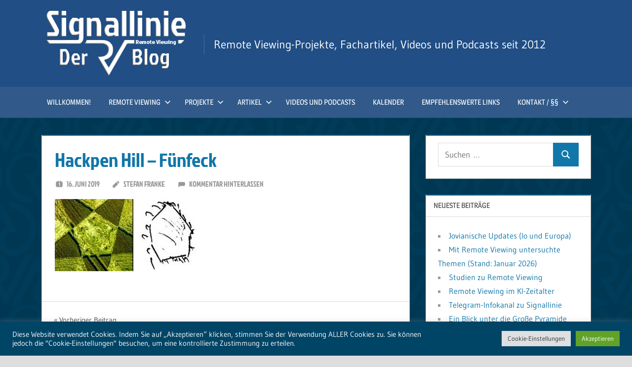

--- FILE ---
content_type: text/html; charset=UTF-8
request_url: https://signallinie.info/der-kornkreis-am-hackpen-hill/rv-hackpenhill-s6-fuenfeck/
body_size: 17690
content:
<!DOCTYPE html>
<html lang="de">

<head>
<meta charset="UTF-8">
<meta name="viewport" content="width=device-width, initial-scale=1">
<link rel="profile" href="http://gmpg.org/xfn/11">
<link rel="pingback" href="https://signallinie.info/xmlrpc.php">

<meta name='robots' content='index, follow, max-image-preview:large, max-snippet:-1, max-video-preview:-1' />

	<!-- This site is optimized with the Yoast SEO plugin v26.8 - https://yoast.com/product/yoast-seo-wordpress/ -->
	<title>Hackpen Hill - Fünfeck -</title>
	<link rel="canonical" href="https://signallinie.info/der-kornkreis-am-hackpen-hill/rv-hackpenhill-s6-fuenfeck/" />
	<meta property="og:locale" content="de_DE" />
	<meta property="og:type" content="article" />
	<meta property="og:title" content="Hackpen Hill - Fünfeck -" />
	<meta property="og:url" content="https://signallinie.info/der-kornkreis-am-hackpen-hill/rv-hackpenhill-s6-fuenfeck/" />
	<meta property="article:modified_time" content="2019-06-16T07:46:05+00:00" />
	<meta property="og:image" content="https://signallinie.info/der-kornkreis-am-hackpen-hill/rv-hackpenhill-s6-fuenfeck" />
	<meta property="og:image:width" content="585" />
	<meta property="og:image:height" content="285" />
	<meta property="og:image:type" content="image/jpeg" />
	<meta name="twitter:card" content="summary_large_image" />
	<script type="application/ld+json" class="yoast-schema-graph">{"@context":"https://schema.org","@graph":[{"@type":"WebPage","@id":"https://signallinie.info/der-kornkreis-am-hackpen-hill/rv-hackpenhill-s6-fuenfeck/","url":"https://signallinie.info/der-kornkreis-am-hackpen-hill/rv-hackpenhill-s6-fuenfeck/","name":"Hackpen Hill - Fünfeck -","isPartOf":{"@id":"https://signallinie.info/#website"},"primaryImageOfPage":{"@id":"https://signallinie.info/der-kornkreis-am-hackpen-hill/rv-hackpenhill-s6-fuenfeck/#primaryimage"},"image":{"@id":"https://signallinie.info/der-kornkreis-am-hackpen-hill/rv-hackpenhill-s6-fuenfeck/#primaryimage"},"thumbnailUrl":"https://signallinie.info/wp-content/uploads/2018/12/rv-hackpenhill-s6-fünfeck.jpg","datePublished":"2019-06-16T07:45:41+00:00","dateModified":"2019-06-16T07:46:05+00:00","breadcrumb":{"@id":"https://signallinie.info/der-kornkreis-am-hackpen-hill/rv-hackpenhill-s6-fuenfeck/#breadcrumb"},"inLanguage":"de","potentialAction":[{"@type":"ReadAction","target":["https://signallinie.info/der-kornkreis-am-hackpen-hill/rv-hackpenhill-s6-fuenfeck/"]}]},{"@type":"ImageObject","inLanguage":"de","@id":"https://signallinie.info/der-kornkreis-am-hackpen-hill/rv-hackpenhill-s6-fuenfeck/#primaryimage","url":"https://signallinie.info/wp-content/uploads/2018/12/rv-hackpenhill-s6-fünfeck.jpg","contentUrl":"https://signallinie.info/wp-content/uploads/2018/12/rv-hackpenhill-s6-fünfeck.jpg","width":585,"height":285,"caption":"Hackpen Hill - Fünfeck"},{"@type":"BreadcrumbList","@id":"https://signallinie.info/der-kornkreis-am-hackpen-hill/rv-hackpenhill-s6-fuenfeck/#breadcrumb","itemListElement":[{"@type":"ListItem","position":1,"name":"Startseite","item":"https://signallinie.info/"},{"@type":"ListItem","position":2,"name":"Der Kornkreis am Hackpen Hill","item":"https://signallinie.info/der-kornkreis-am-hackpen-hill/"},{"@type":"ListItem","position":3,"name":"Hackpen Hill &#8211; Fünfeck"}]},{"@type":"WebSite","@id":"https://signallinie.info/#website","url":"https://signallinie.info/","name":"Signallinie","description":"Remote Viewing-Projekte, Fachartikel, Videos und Podcasts seit 2012","publisher":{"@id":"https://signallinie.info/#/schema/person/c682c216d6cdc00fd351f4a3e7c44409"},"potentialAction":[{"@type":"SearchAction","target":{"@type":"EntryPoint","urlTemplate":"https://signallinie.info/?s={search_term_string}"},"query-input":{"@type":"PropertyValueSpecification","valueRequired":true,"valueName":"search_term_string"}}],"inLanguage":"de"},{"@type":["Person","Organization"],"@id":"https://signallinie.info/#/schema/person/c682c216d6cdc00fd351f4a3e7c44409","name":"Stefan Franke","image":{"@type":"ImageObject","inLanguage":"de","@id":"https://signallinie.info/#/schema/person/image/","url":"https://signallinie.info/wp-content/uploads/2023/02/cropped-Signallinie-Logo-1.png","contentUrl":"https://signallinie.info/wp-content/uploads/2023/02/cropped-Signallinie-Logo-1.png","width":284,"height":133,"caption":"Stefan Franke"},"logo":{"@id":"https://signallinie.info/#/schema/person/image/"},"description":"Forschergeist","sameAs":["https://www.signallinie.info/","https://www.youtube.com/@signallinie"]}]}</script>
	<!-- / Yoast SEO plugin. -->


<link rel="alternate" type="application/rss+xml" title=" &raquo; Feed" href="https://signallinie.info/feed/" />
<link rel="alternate" type="application/rss+xml" title=" &raquo; Kommentar-Feed" href="https://signallinie.info/comments/feed/" />
<link rel="alternate" type="application/rss+xml" title=" &raquo; Hackpen Hill &#8211; Fünfeck-Kommentar-Feed" href="https://signallinie.info/der-kornkreis-am-hackpen-hill/rv-hackpenhill-s6-fuenfeck/feed/" />
<link rel="alternate" title="oEmbed (JSON)" type="application/json+oembed" href="https://signallinie.info/wp-json/oembed/1.0/embed?url=https%3A%2F%2Fsignallinie.info%2Fder-kornkreis-am-hackpen-hill%2Frv-hackpenhill-s6-fuenfeck%2F" />
<link rel="alternate" title="oEmbed (XML)" type="text/xml+oembed" href="https://signallinie.info/wp-json/oembed/1.0/embed?url=https%3A%2F%2Fsignallinie.info%2Fder-kornkreis-am-hackpen-hill%2Frv-hackpenhill-s6-fuenfeck%2F&#038;format=xml" />
<style id='wp-img-auto-sizes-contain-inline-css' type='text/css'>
img:is([sizes=auto i],[sizes^="auto," i]){contain-intrinsic-size:3000px 1500px}
/*# sourceURL=wp-img-auto-sizes-contain-inline-css */
</style>
<link rel='stylesheet' id='treville-theme-fonts-css' href='https://signallinie.info/wp-content/fonts/b47844afd926b8d3e9df3b3c693be9e2.css?ver=20201110' type='text/css' media='all' />
<style id='wp-emoji-styles-inline-css' type='text/css'>

	img.wp-smiley, img.emoji {
		display: inline !important;
		border: none !important;
		box-shadow: none !important;
		height: 1em !important;
		width: 1em !important;
		margin: 0 0.07em !important;
		vertical-align: -0.1em !important;
		background: none !important;
		padding: 0 !important;
	}
/*# sourceURL=wp-emoji-styles-inline-css */
</style>
<link rel='stylesheet' id='dashicons-css' href='https://signallinie.info/wp-includes/css/dashicons.min.css?ver=6.9' type='text/css' media='all' />
<link rel='stylesheet' id='wpzoom-social-icons-academicons-css' href='https://signallinie.info/wp-content/plugins/social-icons-widget-by-wpzoom/assets/css/academicons.min.css?ver=1768754677' type='text/css' media='all' />
<link rel='stylesheet' id='wpzoom-social-icons-socicon-css' href='https://signallinie.info/wp-content/plugins/social-icons-widget-by-wpzoom/assets/css/wpzoom-socicon.css?ver=1768754677' type='text/css' media='all' />
<link rel='stylesheet' id='wpzoom-social-icons-font-awesome-5-css' href='https://signallinie.info/wp-content/plugins/social-icons-widget-by-wpzoom/assets/css/font-awesome-5.min.css?ver=1768754677' type='text/css' media='all' />
<link rel='stylesheet' id='wpzoom-social-icons-genericons-css' href='https://signallinie.info/wp-content/plugins/social-icons-widget-by-wpzoom/assets/css/genericons.css?ver=1768754677' type='text/css' media='all' />
<link rel='stylesheet' id='cookie-law-info-css' href='https://signallinie.info/wp-content/plugins/cookie-law-info/legacy/public/css/cookie-law-info-public.css?ver=3.3.9.1' type='text/css' media='all' />
<link rel='stylesheet' id='cookie-law-info-gdpr-css' href='https://signallinie.info/wp-content/plugins/cookie-law-info/legacy/public/css/cookie-law-info-gdpr.css?ver=3.3.9.1' type='text/css' media='all' />
<link rel='stylesheet' id='treville-stylesheet-css' href='https://signallinie.info/wp-content/themes/treville/style.css?ver=2.2.1' type='text/css' media='all' />
<link rel='stylesheet' id='treville-safari-flexbox-fixes-css' href='https://signallinie.info/wp-content/themes/treville/assets/css/safari-flexbox-fixes.css?ver=20200420' type='text/css' media='all' />
<link rel='stylesheet' id='wpzoom-social-icons-font-awesome-3-css' href='https://signallinie.info/wp-content/plugins/social-icons-widget-by-wpzoom/assets/css/font-awesome-3.min.css?ver=1768754677' type='text/css' media='all' />
<link rel='stylesheet' id='wpzoom-social-icons-styles-css' href='https://signallinie.info/wp-content/plugins/social-icons-widget-by-wpzoom/assets/css/wpzoom-social-icons-styles.css?ver=1768754677' type='text/css' media='all' />
<link rel='preload' as='font'  id='wpzoom-social-icons-font-academicons-woff2-css' href='https://signallinie.info/wp-content/plugins/social-icons-widget-by-wpzoom/assets/font/academicons.woff2?v=1.9.2'  type='font/woff2' crossorigin />
<link rel='preload' as='font'  id='wpzoom-social-icons-font-fontawesome-3-woff2-css' href='https://signallinie.info/wp-content/plugins/social-icons-widget-by-wpzoom/assets/font/fontawesome-webfont.woff2?v=4.7.0'  type='font/woff2' crossorigin />
<link rel='preload' as='font'  id='wpzoom-social-icons-font-fontawesome-5-brands-woff2-css' href='https://signallinie.info/wp-content/plugins/social-icons-widget-by-wpzoom/assets/font/fa-brands-400.woff2'  type='font/woff2' crossorigin />
<link rel='preload' as='font'  id='wpzoom-social-icons-font-fontawesome-5-regular-woff2-css' href='https://signallinie.info/wp-content/plugins/social-icons-widget-by-wpzoom/assets/font/fa-regular-400.woff2'  type='font/woff2' crossorigin />
<link rel='preload' as='font'  id='wpzoom-social-icons-font-fontawesome-5-solid-woff2-css' href='https://signallinie.info/wp-content/plugins/social-icons-widget-by-wpzoom/assets/font/fa-solid-900.woff2'  type='font/woff2' crossorigin />
<link rel='preload' as='font'  id='wpzoom-social-icons-font-genericons-woff-css' href='https://signallinie.info/wp-content/plugins/social-icons-widget-by-wpzoom/assets/font/Genericons.woff'  type='font/woff' crossorigin />
<link rel='preload' as='font'  id='wpzoom-social-icons-font-socicon-woff2-css' href='https://signallinie.info/wp-content/plugins/social-icons-widget-by-wpzoom/assets/font/socicon.woff2?v=4.5.4'  type='font/woff2' crossorigin />
<!--[if lte IE 6]> <style type="text/css">.cantembedplus{display:none;}</style><![endif]--><script type="text/javascript" src="https://signallinie.info/wp-includes/js/jquery/jquery.min.js?ver=3.7.1" id="jquery-core-js"></script>
<script type="text/javascript" src="https://signallinie.info/wp-includes/js/jquery/jquery-migrate.min.js?ver=3.4.1" id="jquery-migrate-js"></script>
<script type="text/javascript" id="cookie-law-info-js-extra">
/* <![CDATA[ */
var Cli_Data = {"nn_cookie_ids":[],"cookielist":[],"non_necessary_cookies":[],"ccpaEnabled":"","ccpaRegionBased":"","ccpaBarEnabled":"","strictlyEnabled":["necessary","obligatoire"],"ccpaType":"gdpr","js_blocking":"1","custom_integration":"","triggerDomRefresh":"","secure_cookies":""};
var cli_cookiebar_settings = {"animate_speed_hide":"500","animate_speed_show":"500","background":"#004466","border":"#b1a6a6c2","border_on":"","button_1_button_colour":"#61a229","button_1_button_hover":"#4e8221","button_1_link_colour":"#fff","button_1_as_button":"1","button_1_new_win":"","button_2_button_colour":"#333","button_2_button_hover":"#292929","button_2_link_colour":"#444","button_2_as_button":"","button_2_hidebar":"","button_3_button_colour":"#dedfe0","button_3_button_hover":"#b2b2b3","button_3_link_colour":"#333333","button_3_as_button":"1","button_3_new_win":"","button_4_button_colour":"#dedfe0","button_4_button_hover":"#b2b2b3","button_4_link_colour":"#333333","button_4_as_button":"1","button_7_button_colour":"#61a229","button_7_button_hover":"#4e8221","button_7_link_colour":"#fff","button_7_as_button":"1","button_7_new_win":"","font_family":"inherit","header_fix":"","notify_animate_hide":"1","notify_animate_show":"","notify_div_id":"#cookie-law-info-bar","notify_position_horizontal":"right","notify_position_vertical":"bottom","scroll_close":"","scroll_close_reload":"","accept_close_reload":"","reject_close_reload":"","showagain_tab":"","showagain_background":"#fff","showagain_border":"#000","showagain_div_id":"#cookie-law-info-again","showagain_x_position":"100px","text":"#ffffff","show_once_yn":"","show_once":"10000","logging_on":"","as_popup":"","popup_overlay":"1","bar_heading_text":"","cookie_bar_as":"banner","popup_showagain_position":"bottom-right","widget_position":"left"};
var log_object = {"ajax_url":"https://signallinie.info/wp-admin/admin-ajax.php"};
//# sourceURL=cookie-law-info-js-extra
/* ]]> */
</script>
<script type="text/javascript" src="https://signallinie.info/wp-content/plugins/cookie-law-info/legacy/public/js/cookie-law-info-public.js?ver=3.3.9.1" id="cookie-law-info-js"></script>
<script type="text/javascript" src="https://signallinie.info/wp-content/themes/treville/assets/js/svgxuse.min.js?ver=1.2.6" id="svgxuse-js"></script>
<link rel="https://api.w.org/" href="https://signallinie.info/wp-json/" /><link rel="alternate" title="JSON" type="application/json" href="https://signallinie.info/wp-json/wp/v2/media/5510" /><link rel="EditURI" type="application/rsd+xml" title="RSD" href="https://signallinie.info/xmlrpc.php?rsd" />
<meta name="generator" content="WordPress 6.9" />
<link rel='shortlink' href='https://signallinie.info/?p=5510' />
<style type="text/css">.recentcomments a{display:inline !important;padding:0 !important;margin:0 !important;}</style><style type="text/css" id="custom-background-css">
body.custom-background { background-image: url("https://signallinie.info/wp-content/uploads/2023/02/Hintergrund.jpg"); background-position: left top; background-size: auto; background-repeat: repeat; background-attachment: scroll; }
</style>
	<link rel="icon" href="https://signallinie.info/wp-content/uploads/2017/12/cropped-Signallinie-Favicon-1-32x32.png" sizes="32x32" />
<link rel="icon" href="https://signallinie.info/wp-content/uploads/2017/12/cropped-Signallinie-Favicon-1-192x192.png" sizes="192x192" />
<link rel="apple-touch-icon" href="https://signallinie.info/wp-content/uploads/2017/12/cropped-Signallinie-Favicon-1-180x180.png" />
<meta name="msapplication-TileImage" content="https://signallinie.info/wp-content/uploads/2017/12/cropped-Signallinie-Favicon-1-270x270.png" />
<link rel='stylesheet' id='wpzoom-social-icons-block-style-css' href='https://signallinie.info/wp-content/plugins/social-icons-widget-by-wpzoom/block/dist/style-wpzoom-social-icons.css?ver=4.5.4' type='text/css' media='all' />
<link rel='stylesheet' id='cookie-law-info-table-css' href='https://signallinie.info/wp-content/plugins/cookie-law-info/legacy/public/css/cookie-law-info-table.css?ver=3.3.9.1' type='text/css' media='all' />
</head>

<body class="attachment wp-singular attachment-template-default single single-attachment postid-5510 attachmentid-5510 attachment-jpeg custom-background wp-custom-logo wp-embed-responsive wp-theme-treville">

	
	<div id="page" class="hfeed site">

		<a class="skip-link screen-reader-text" href="#content">Zum Inhalt springen</a>

		
		<header id="masthead" class="site-header clearfix" role="banner">

			<div class="header-main container clearfix">

				<div id="logo" class="site-branding clearfix">

					<a href="https://signallinie.info/" class="custom-logo-link" rel="home"><img width="284" height="133" src="https://signallinie.info/wp-content/uploads/2023/02/cropped-Signallinie-Logo-1.png" class="custom-logo" alt="Signallinie-Logo" decoding="async" /></a>					
			<p class="site-title"><a href="https://signallinie.info/" rel="home"></a></p>

								
			<p class="site-description">Remote Viewing-Projekte, Fachartikel, Videos und Podcasts seit 2012</p>

			
				</div><!-- .site-branding -->

				

	<button class="mobile-menu-toggle menu-toggle" aria-controls="primary-menu secondary-menu" aria-expanded="false" >
		<svg class="icon icon-menu" aria-hidden="true" role="img"> <use xlink:href="https://signallinie.info/wp-content/themes/treville/assets/icons/genericons-neue.svg#menu"></use> </svg><svg class="icon icon-close" aria-hidden="true" role="img"> <use xlink:href="https://signallinie.info/wp-content/themes/treville/assets/icons/genericons-neue.svg#close"></use> </svg>		<span class="menu-toggle-text screen-reader-text">Menü</span>
	</button>



			</div><!-- .header-main -->

			

	<div class="primary-navigation-wrap" >

		<div class="primary-navigation container">

			<nav id="site-navigation" class="main-navigation" role="navigation" aria-label="Primäres Menü">

				<ul id="primary-menu" class="menu"><li id="menu-item-6976" class="menu-item menu-item-type-post_type menu-item-object-page menu-item-home menu-item-6976"><a href="https://signallinie.info/">Willkommen!</a></li>
<li id="menu-item-6978" class="menu-item menu-item-type-post_type menu-item-object-page menu-item-has-children menu-item-6978"><a href="https://signallinie.info/was-ist-rv/">Remote Viewing<svg class="icon icon-expand" aria-hidden="true" role="img"> <use xlink:href="https://signallinie.info/wp-content/themes/treville/assets/icons/genericons-neue.svg#expand"></use> </svg></a>
<ul class="sub-menu">
	<li id="menu-item-6981" class="menu-item menu-item-type-post_type menu-item-object-page menu-item-6981"><a href="https://signallinie.info/was-ist-remote-viewing/">Was ist Remote Viewing?</a></li>
	<li id="menu-item-6994" class="menu-item menu-item-type-custom menu-item-object-custom menu-item-6994"><a href="https://signallinie.info/dienstleistungen/">Remote Viewing lernen</a></li>
	<li id="menu-item-6984" class="menu-item menu-item-type-post_type menu-item-object-page menu-item-6984"><a href="https://signallinie.info/was-ist-rv/stufe-1-3/">Methodik &#038; Protokoll</a></li>
	<li id="menu-item-6983" class="menu-item menu-item-type-post_type menu-item-object-page menu-item-6983"><a href="https://signallinie.info/was-ist-rv/media/">Media &#038; Literatur</a></li>
	<li id="menu-item-12158" class="menu-item menu-item-type-post_type menu-item-object-page menu-item-12158"><a href="https://signallinie.info/studien/">Studien</a></li>
	<li id="menu-item-6986" class="menu-item menu-item-type-post_type menu-item-object-page menu-item-6986"><a href="https://signallinie.info/was-ist-rv/rv-glossar/">Glossar</a></li>
</ul>
</li>
<li id="menu-item-6987" class="menu-item menu-item-type-post_type menu-item-object-page menu-item-has-children menu-item-6987"><a href="https://signallinie.info/sessions/">Projekte<svg class="icon icon-expand" aria-hidden="true" role="img"> <use xlink:href="https://signallinie.info/wp-content/themes/treville/assets/icons/genericons-neue.svg#expand"></use> </svg></a>
<ul class="sub-menu">
	<li id="menu-item-6988" class="menu-item menu-item-type-post_type menu-item-object-page menu-item-6988"><a href="https://signallinie.info/sessions/chronologisch/">chronologisch</a></li>
	<li id="menu-item-6989" class="menu-item menu-item-type-post_type menu-item-object-page menu-item-6989"><a href="https://signallinie.info/sessions/thematisch/">thematisch</a></li>
</ul>
</li>
<li id="menu-item-8772" class="menu-item menu-item-type-post_type menu-item-object-page menu-item-has-children menu-item-8772"><a href="https://signallinie.info/artikel/">Artikel<svg class="icon icon-expand" aria-hidden="true" role="img"> <use xlink:href="https://signallinie.info/wp-content/themes/treville/assets/icons/genericons-neue.svg#expand"></use> </svg></a>
<ul class="sub-menu">
	<li id="menu-item-8763" class="menu-item menu-item-type-post_type menu-item-object-page menu-item-8763"><a href="https://signallinie.info/fachartikel-signallinie/">Fachartikel (Signallinie)</a></li>
	<li id="menu-item-8764" class="menu-item menu-item-type-post_type menu-item-object-page menu-item-8764"><a href="https://signallinie.info/fachartikel-extern/">Fachartikel (extern)</a></li>
	<li id="menu-item-8773" class="menu-item menu-item-type-post_type menu-item-object-page menu-item-8773"><a href="https://signallinie.info/literaturbeitraege/">Literaturbeiträge</a></li>
</ul>
</li>
<li id="menu-item-8759" class="menu-item menu-item-type-post_type menu-item-object-page menu-item-8759"><a href="https://signallinie.info/videos-und-podcasts/">Videos und Podcasts</a></li>
<li id="menu-item-10695" class="menu-item menu-item-type-custom menu-item-object-custom menu-item-10695"><a target="_blank" href="https://signallinie.info/dienstleistungen/events/">Kalender</a></li>
<li id="menu-item-6990" class="menu-item menu-item-type-post_type menu-item-object-page menu-item-6990"><a target="_blank" href="https://signallinie.info/links/">Empfehlenswerte Links</a></li>
<li id="menu-item-6991" class="menu-item menu-item-type-post_type menu-item-object-page menu-item-has-children menu-item-6991"><a href="https://signallinie.info/kontakt/">Kontakt / §§<svg class="icon icon-expand" aria-hidden="true" role="img"> <use xlink:href="https://signallinie.info/wp-content/themes/treville/assets/icons/genericons-neue.svg#expand"></use> </svg></a>
<ul class="sub-menu">
	<li id="menu-item-6992" class="menu-item menu-item-type-post_type menu-item-object-page menu-item-privacy-policy menu-item-6992"><a rel="privacy-policy" href="https://signallinie.info/kontakt/datenschutz/">Datenschutz</a></li>
	<li id="menu-item-6993" class="menu-item menu-item-type-post_type menu-item-object-page menu-item-6993"><a href="https://signallinie.info/kontakt/impressum/">Impressum</a></li>
</ul>
</li>
</ul>			</nav><!-- #site-navigation -->

			
		</div><!-- .primary-navigation -->

	</div>



		</header><!-- #masthead -->

		
		
		
		
		<div id="content" class="site-content container clearfix">

	<section id="primary" class="content-single content-area">
		<main id="main" class="site-main" role="main">

		
<article id="post-5510" class="post-5510 attachment type-attachment status-inherit hentry">

	<header class="entry-header">

		<h1 class="entry-title">Hackpen Hill &#8211; Fünfeck</h1>
		<div class="entry-meta"><span class="meta-date"><svg class="icon icon-day" aria-hidden="true" role="img"> <use xlink:href="https://signallinie.info/wp-content/themes/treville/assets/icons/genericons-neue.svg#day"></use> </svg><a href="https://signallinie.info/der-kornkreis-am-hackpen-hill/rv-hackpenhill-s6-fuenfeck/" title="09:45" rel="bookmark"><time class="entry-date published updated" datetime="2019-06-16T09:45:41+02:00">16. Juni 2019</time></a></span><span class="meta-author"> <svg class="icon icon-edit" aria-hidden="true" role="img"> <use xlink:href="https://signallinie.info/wp-content/themes/treville/assets/icons/genericons-neue.svg#edit"></use> </svg><span class="author vcard"><a class="url fn n" href="https://signallinie.info/author/wingman/" title="Alle Beiträge von Stefan Franke anzeigen" rel="author">Stefan Franke</a></span></span><span class="meta-comments"> <svg class="icon icon-comment" aria-hidden="true" role="img"> <use xlink:href="https://signallinie.info/wp-content/themes/treville/assets/icons/genericons-neue.svg#comment"></use> </svg><a href="https://signallinie.info/der-kornkreis-am-hackpen-hill/rv-hackpenhill-s6-fuenfeck/#respond">Kommentar hinterlassen</a></span></div>
	</header><!-- .entry-header -->

	
	<div class="post-content">

		<div class="entry-content clearfix">

			<p class="attachment"><a href='https://signallinie.info/wp-content/uploads/2018/12/rv-hackpenhill-s6-fünfeck.jpg'><img decoding="async" width="300" height="146" src="https://signallinie.info/wp-content/uploads/2018/12/rv-hackpenhill-s6-fünfeck-300x146.jpg" class="attachment-medium size-medium" alt="Hackpen Hill - Fünfeck" srcset="https://signallinie.info/wp-content/uploads/2018/12/rv-hackpenhill-s6-fünfeck-300x146.jpg 300w, https://signallinie.info/wp-content/uploads/2018/12/rv-hackpenhill-s6-fünfeck.jpg 585w" sizes="(max-width: 300px) 100vw, 300px" /></a></p>

			
		</div><!-- .entry-content -->

		<footer class="entry-footer">

			
		<div class="entry-categories clearfix">
			<span class="meta-categories clearfix">
							</span>
		</div><!-- .entry-categories -->

					
		</footer><!-- .entry-footer -->

	</div>

	
	
	<nav class="navigation post-navigation" aria-label="Beiträge">
		<h2 class="screen-reader-text">Beitragsnavigation</h2>
		<div class="nav-links"><div class="nav-previous"><a href="https://signallinie.info/der-kornkreis-am-hackpen-hill/" rel="prev"><span class="nav-link-text">Vorheriger Beitrag</span><h3 class="entry-title">Der Kornkreis am Hackpen Hill</h3></a></div></div>
	</nav>
</article>
	<div id="respond" class="comment-respond">
		<h3 id="reply-title" class="comment-reply-title">Schreibe einen Kommentar <small><a rel="nofollow" id="cancel-comment-reply-link" href="/der-kornkreis-am-hackpen-hill/rv-hackpenhill-s6-fuenfeck/#respond" style="display:none;">Antwort abbrechen</a></small></h3><p class="must-log-in">Du musst <a href="https://signallinie.info/wp-login.php?redirect_to=https%3A%2F%2Fsignallinie.info%2Fder-kornkreis-am-hackpen-hill%2Frv-hackpenhill-s6-fuenfeck%2F">angemeldet</a> sein, um einen Kommentar abzugeben.</p>	</div><!-- #respond -->
	
		</main><!-- #main -->
	</section><!-- #primary -->

	
	<section id="secondary" class="sidebar widget-area clearfix" role="complementary">

		<div class="widget-wrap"><aside id="search-2" class="widget widget_search clearfix">
<form role="search" method="get" class="search-form" action="https://signallinie.info/">
	<label>
		<span class="screen-reader-text">Suchen nach:</span>
		<input type="search" class="search-field"
			placeholder="Suchen …"
			value="" name="s"
			title="Suchen nach:" />
	</label>
	<button type="submit" class="search-submit">
		<svg class="icon icon-search" aria-hidden="true" role="img"> <use xlink:href="https://signallinie.info/wp-content/themes/treville/assets/icons/genericons-neue.svg#search"></use> </svg>		<span class="screen-reader-text">Suchen</span>
	</button>
</form>
</aside></div>
		<div class="widget-wrap"><aside id="recent-posts-2" class="widget widget_recent_entries clearfix">
		<div class="widget-header"><h3 class="widget-title">Neueste Beiträge</h3></div>
		<ul>
											<li>
					<a href="https://signallinie.info/jovianische-updates-io-und-europa/">Jovianische Updates (Io und Europa)</a>
									</li>
											<li>
					<a href="https://signallinie.info/mit-rv-untersuchte-themen/">Mit Remote Viewing untersuchte Themen (Stand: Januar 2026)</a>
									</li>
											<li>
					<a href="https://signallinie.info/studien-zu-remote-viewing/">Studien zu Remote Viewing</a>
									</li>
											<li>
					<a href="https://signallinie.info/remote-viewing-im-ki-zeitalter/">Remote Viewing im KI-Zeitalter</a>
									</li>
											<li>
					<a href="https://signallinie.info/telegram-infokanal-zu-signallinie/">Telegram-Infokanal zu Signallinie</a>
									</li>
											<li>
					<a href="https://signallinie.info/ein-blick-unter-die-grosse-pyramide/">Ein Blick unter die Große Pyramide</a>
									</li>
											<li>
					<a href="https://signallinie.info/resuemee-geistreich-am-teich-2025/">Resümee: Geistreich am Teich 2025</a>
									</li>
											<li>
					<a href="https://signallinie.info/artikel-im-nexus-magazin-119/">Artikel im NEXUS-Magazin 119</a>
									</li>
											<li>
					<a href="https://signallinie.info/mars-feedback-zu-zukunftsprojekt/">Mars-Feedback zu Zukunftsprojekt?</a>
									</li>
											<li>
					<a href="https://signallinie.info/kleines-hoehlen-abenteuer-mit-remote-viewing/">Kleines Höhlen-Abenteuer mit Remote Viewing</a>
									</li>
											<li>
					<a href="https://signallinie.info/eine-neue-zukunft-sehen-retrospektive/">Eine neue Zukunft sehen &#8211; Retrospektive</a>
									</li>
											<li>
					<a href="https://signallinie.info/resuemee-geistreich-am-teich-2024/">Resümee: Geistreich am Teich 2024</a>
									</li>
											<li>
					<a href="https://signallinie.info/liebesaffaere-unter-steinen/">Liebesaffäre unter Steinen</a>
									</li>
											<li>
					<a href="https://signallinie.info/entfuehrungsprojekt-im-buch-das-alien-projekt/">Entführungsprojekt im Buch &#8222;Das Alien Projekt&#8220;</a>
									</li>
											<li>
					<a href="https://signallinie.info/das-entfuehrungsphaenomen-updates/">Das Entführungsphänomen (Updates)</a>
									</li>
											<li>
					<a href="https://signallinie.info/remote-viewing-in-der-erfolgskrise/">Remote Viewing in der Erfolgskrise?</a>
									</li>
											<li>
					<a href="https://signallinie.info/resuemee-geistreich-am-teich-2023/">Resümee: Geistreich am Teich 2023</a>
									</li>
											<li>
					<a href="https://signallinie.info/remote-viewing-eindruecke-einer-physikalischen-seance/">Remote Viewing-Eindrücke einer physikalischen Séance</a>
									</li>
											<li>
					<a href="https://signallinie.info/modernisierung-von-signallinie/">Modernisierung von Signallinie</a>
									</li>
											<li>
					<a href="https://signallinie.info/signallinie-goes-youtube/">Signallinie goes YouTube</a>
									</li>
											<li>
					<a href="https://signallinie.info/signallinie-dienstleistungen/">NEU: Signallinie-Dienstleistungen</a>
									</li>
											<li>
					<a href="https://signallinie.info/eine-neue-vergangenheit-sehen/">Eine neue Vergangenheit sehen</a>
									</li>
											<li>
					<a href="https://signallinie.info/eine-neue-zukunft-sehen-updates/">Eine neue Zukunft sehen (Updates)</a>
									</li>
											<li>
					<a href="https://signallinie.info/informatorische-selbstermaechtigung/">Informatorische Selbstermächtigung</a>
									</li>
											<li>
					<a href="https://signallinie.info/entfuehrungsprojekt-im-magazin-mystery/">Entführungsprojekt im Magazin &#8222;mystery&#8220;</a>
									</li>
											<li>
					<a href="https://signallinie.info/ostsee-anomalie-updates/">Ostsee-Anomalie (Updates)</a>
									</li>
											<li>
					<a href="https://signallinie.info/die-lichtfalle/">Die Lichtfalle</a>
									</li>
											<li>
					<a href="https://signallinie.info/rueckkehr-von-der-mondoberflaeche/">Rückkehr von der Mondoberfläche</a>
									</li>
											<li>
					<a href="https://signallinie.info/gedanken-zum-thema-facebook-viewen/">Gedanken zum Thema &#8222;Facebook-Viewen&#8220;</a>
									</li>
											<li>
					<a href="https://signallinie.info/der-santilli-film/">Der Santilli-Film</a>
									</li>
											<li>
					<a href="https://signallinie.info/das-entfuehrungsphaenomen/">Das Entführungsphänomen</a>
									</li>
											<li>
					<a href="https://signallinie.info/einzelblind-oder-doppelblind/">Einzelblind oder Doppelblind?</a>
									</li>
											<li>
					<a href="https://signallinie.info/leben-auf-dem-mars/">Leben auf dem Mars?</a>
									</li>
											<li>
					<a href="https://signallinie.info/die-suche-nach-dem-atomium/">Die Suche nach dem Atomium</a>
									</li>
											<li>
					<a href="https://signallinie.info/remote-viewing-jubilaeum/">Remote Viewing &#8211; Jubiläum</a>
									</li>
											<li>
					<a href="https://signallinie.info/2014-mu69-ultima-thule/">2014 MU69 (Ultima Thule / Arrokoth)</a>
									</li>
											<li>
					<a href="https://signallinie.info/artikel-im-nexus-magazin-80/">Artikel im NEXUS-Magazin 80</a>
									</li>
											<li>
					<a href="https://signallinie.info/der-kornkreis-am-hackpen-hill/">Der Kornkreis am Hackpen Hill</a>
									</li>
											<li>
					<a href="https://signallinie.info/leonardo-davinci-und-die-mona-lisa/">Leonardo DaVinci und die Mona Lisa</a>
									</li>
											<li>
					<a href="https://signallinie.info/ausbildung-vs-selbstlernen/">Ausbildung vs. Selbstlernen</a>
									</li>
											<li>
					<a href="https://signallinie.info/schafsperistaltik/">Schafsperistaltik</a>
									</li>
											<li>
					<a href="https://signallinie.info/hoeheres-selbst/">Höheres Selbst</a>
									</li>
											<li>
					<a href="https://signallinie.info/daschi-dorscho-itigelow/">Daschi-Dorscho Itigelow</a>
									</li>
											<li>
					<a href="https://signallinie.info/oumuamua/">1I/2017 U1 (Oumuamua)</a>
									</li>
											<li>
					<a href="https://signallinie.info/eine-neue-zukunft-sehen/">Eine neue Zukunft sehen</a>
									</li>
											<li>
					<a href="https://signallinie.info/spektakulaere-faelle-aus-der-fruehzeit-des-remote-viewing/">Spektakuläre Fälle aus der Frühzeit des Remote Viewing</a>
									</li>
											<li>
					<a href="https://signallinie.info/sind-target-generatoren-sinnvoll/">Sind Target-Generatoren sinnvoll?</a>
									</li>
											<li>
					<a href="https://signallinie.info/der-alltagsnutzen-von-remote-viewing/">Der Alltagsnutzen von Remote Viewing</a>
									</li>
											<li>
					<a href="https://signallinie.info/der-ernstfall-bilokation-und-detoxing/">Der Ernstfall: Bilokation und Detoxing</a>
									</li>
											<li>
					<a href="https://signallinie.info/tipps-fuer-solo-sessions/">Tipps für Solo-Sessions</a>
									</li>
											<li>
					<a href="https://signallinie.info/remote-viewing-und-lottozahlen/">Remote Viewing und Lottozahlen</a>
									</li>
											<li>
					<a href="https://signallinie.info/proxima-centauri-b/">Proxima Centauri b</a>
									</li>
											<li>
					<a href="https://signallinie.info/was-remote-viewing-ist-und-was-nicht/">Was Remote Viewing ist, und was nicht</a>
									</li>
											<li>
					<a href="https://signallinie.info/neuer-blog-name/">Neuer Blog-Name</a>
									</li>
											<li>
					<a href="https://signallinie.info/die-entstehung-von-kornkreisen/">Die Entstehung von Kornkreisen</a>
									</li>
											<li>
					<a href="https://signallinie.info/reinschnuppern-in-jupiter/">Reinschnuppern in Jupiter</a>
									</li>
											<li>
					<a href="https://signallinie.info/viewen-eines-traumes/">Viewen eines Traumes</a>
									</li>
											<li>
					<a href="https://signallinie.info/was-ist-arv/">Was ist eigentlich ARV?</a>
									</li>
											<li>
					<a href="https://signallinie.info/schwarze-loecher/">Schwarze Löcher</a>
									</li>
											<li>
					<a href="https://signallinie.info/reiki-energiesystem/">Reiki-Energiesystem</a>
									</li>
											<li>
					<a href="https://signallinie.info/kleiner-ausflug-zum-titan-update/">Kleiner Ausflug zum Titan (Update)</a>
									</li>
											<li>
					<a href="https://signallinie.info/neues-aus-der-bar-am-ende-des-universums/">Neues aus der &#8222;Bar am Ende des Universums&#8220;</a>
									</li>
											<li>
					<a href="https://signallinie.info/zwergplanet-ceres-weisse-flecken/">Zwergplanet Ceres &#8211; weiße Flecken</a>
									</li>
											<li>
					<a href="https://signallinie.info/saturnmond-enceladus-durchleuchtet/">Saturnmond Enceladus durchleuchtet</a>
									</li>
											<li>
					<a href="https://signallinie.info/die-erdstallanlage-bei-kritzendorf/">Die Erdstallanlage bei Kritzendorf</a>
									</li>
											<li>
					<a href="https://signallinie.info/zwergplanet-ceres-durchleuchtet/">Zwergplanet Ceres durchleuchtet</a>
									</li>
											<li>
					<a href="https://signallinie.info/kleiner-ausflug-zum-titan/">Kleiner Ausflug zum Titan</a>
									</li>
											<li>
					<a href="https://signallinie.info/atome-aus-rv-sicht/">Atome aus Remote Viewing-Sicht</a>
									</li>
											<li>
					<a href="https://signallinie.info/wandern-mit-remote-viewing-update/">Wandern mit Remote Viewing (Updates)</a>
									</li>
											<li>
					<a href="https://signallinie.info/rv-wandern/">Wandern mit Remote Viewing</a>
									</li>
											<li>
					<a href="https://signallinie.info/kosmisches-facebook/">Ko(s)misches Facebook</a>
									</li>
											<li>
					<a href="https://signallinie.info/meteor-von-tscheljabinsk/">Der Meteor von Tscheljabinsk</a>
									</li>
											<li>
					<a href="https://signallinie.info/die-topografie-des-universums/">Die Topografie des Universums</a>
									</li>
											<li>
					<a href="https://signallinie.info/der-optimale-weg-rv-zu-lernen/">Der optimale Weg, RV zu lernen</a>
									</li>
											<li>
					<a href="https://signallinie.info/target-kontamination/">Target-Kontamination</a>
									</li>
											<li>
					<a href="https://signallinie.info/tiefenpsychologie-einer-stubenfliege/">Tiefenpsychologie einer Stubenfliege</a>
									</li>
											<li>
					<a href="https://signallinie.info/reaktionen-auf-remote-viewing/">Reaktionen auf Remote Viewing</a>
									</li>
											<li>
					<a href="https://signallinie.info/wer-oder-was-viewt-im-target/">Wer oder was viewt im Target?</a>
									</li>
											<li>
					<a href="https://signallinie.info/reise-zum-mittelpunkt-der-erde/">Reise zum Mittelpunkt der Erde</a>
									</li>
											<li>
					<a href="https://signallinie.info/bernhard-reicher-im-hoia-baciu-wald/">Bernhard Reicher im Hoia Baciu-Wald</a>
									</li>
											<li>
					<a href="https://signallinie.info/atlantis-heute/">Atlantis heute (und damals)</a>
									</li>
											<li>
					<a href="https://signallinie.info/humor-und-remote-viewing/">Humor und Remote Viewing</a>
									</li>
											<li>
					<a href="https://signallinie.info/artikel-im-rv-magazin-8-martinis/">Artikel im RV-Magazin &#8222;Eight Martinis&#8220;</a>
									</li>
											<li>
					<a href="https://signallinie.info/gliese-581c/">Gliese 581c</a>
									</li>
											<li>
					<a href="https://signallinie.info/fremde-arme-bei-ake-ubung/">Fremde Arme</a>
									</li>
											<li>
					<a href="https://signallinie.info/der-gartenzwerg/">Der Gartenzwerg</a>
									</li>
											<li>
					<a href="https://signallinie.info/zielgebiet-das-bewusstsein/">Zielgebiet: Das Bewusstsein</a>
									</li>
											<li>
					<a href="https://signallinie.info/monroe-institute-chec-unit/">Monroe Institute: CHEC-Unit</a>
									</li>
											<li>
					<a href="https://signallinie.info/smalltalk-mit-robert-monroe/">Smalltalk mit Robert Monroe</a>
									</li>
											<li>
					<a href="https://signallinie.info/lilith/">Die Lilith-Entität</a>
									</li>
											<li>
					<a href="https://signallinie.info/ostsee-anomalie/">Ostsee-Anomalie</a>
									</li>
											<li>
					<a href="https://signallinie.info/die-engel/">Die Engel</a>
									</li>
											<li>
					<a href="https://signallinie.info/mysteriose-himmelsgerausche/">Mysteriöse Himmelsgeräusche</a>
									</li>
											<li>
					<a href="https://signallinie.info/viewen-eines-nicht-physischen-konstruktes/">Viewen eines nicht-physischen Konstruktes</a>
									</li>
											<li>
					<a href="https://signallinie.info/venera-raumsonde-auf-dem-planeten-venus/">Venera-Raumsonde auf dem Planeten Venus</a>
									</li>
											<li>
					<a href="https://signallinie.info/diverse-session-auszuge/">Diverse Session-Auszüge</a>
									</li>
											<li>
					<a href="https://signallinie.info/ein-bisschen-fernwahrnehmen/">Ein bisschen fernwahrnehmen&#8230;</a>
									</li>
					</ul>

		</aside></div><div class="widget-wrap"><aside id="tag_cloud-2" class="widget widget_tag_cloud clearfix"><div class="widget-header"><h3 class="widget-title">Schlagwörter</h3></div><div class="tagcloud"><a href="https://signallinie.info/tag/ake/" class="tag-cloud-link tag-link-22 tag-link-position-1" style="font-size: 14.461538461538pt;" aria-label="AKE (5 Einträge)">AKE</a>
<a href="https://signallinie.info/tag/alltag/" class="tag-cloud-link tag-link-52 tag-link-position-2" style="font-size: 10.423076923077pt;" aria-label="Alltag (2 Einträge)">Alltag</a>
<a href="https://signallinie.info/tag/archaologie/" class="tag-cloud-link tag-link-17 tag-link-position-3" style="font-size: 16.076923076923pt;" aria-label="Archäologie (7 Einträge)">Archäologie</a>
<a href="https://signallinie.info/tag/arv/" class="tag-cloud-link tag-link-38 tag-link-position-4" style="font-size: 8pt;" aria-label="ARV (1 Eintrag)">ARV</a>
<a href="https://signallinie.info/tag/astronomie/" class="tag-cloud-link tag-link-9 tag-link-position-5" style="font-size: 21.192307692308pt;" aria-label="Astronomie (18 Einträge)">Astronomie</a>
<a href="https://signallinie.info/tag/bewusstsein/" class="tag-cloud-link tag-link-12 tag-link-position-6" style="font-size: 22pt;" aria-label="Bewusstsein (21 Einträge)">Bewusstsein</a>
<a href="https://signallinie.info/tag/cropfm/" class="tag-cloud-link tag-link-40 tag-link-position-7" style="font-size: 15.403846153846pt;" aria-label="CROPfm (6 Einträge)">CROPfm</a>
<a href="https://signallinie.info/tag/entitaten/" class="tag-cloud-link tag-link-19 tag-link-position-8" style="font-size: 17.423076923077pt;" aria-label="Entitäten (9 Einträge)">Entitäten</a>
<a href="https://signallinie.info/tag/ereignisse/" class="tag-cloud-link tag-link-28 tag-link-position-9" style="font-size: 14.461538461538pt;" aria-label="Ereignisse (5 Einträge)">Ereignisse</a>
<a href="https://signallinie.info/tag/events/" class="tag-cloud-link tag-link-65 tag-link-position-10" style="font-size: 13.384615384615pt;" aria-label="Events (4 Einträge)">Events</a>
<a href="https://signallinie.info/tag/extraterrestrisches/" class="tag-cloud-link tag-link-25 tag-link-position-11" style="font-size: 16.75pt;" aria-label="Extraterrestrisches (8 Einträge)">Extraterrestrisches</a>
<a href="https://signallinie.info/tag/humor/" class="tag-cloud-link tag-link-27 tag-link-position-12" style="font-size: 12.038461538462pt;" aria-label="Humor (3 Einträge)">Humor</a>
<a href="https://signallinie.info/tag/internet-vernetzung/" class="tag-cloud-link tag-link-21 tag-link-position-13" style="font-size: 17.423076923077pt;" aria-label="Internet / Vernetzung (9 Einträge)">Internet / Vernetzung</a>
<a href="https://signallinie.info/tag/kalibrierungstargets/" class="tag-cloud-link tag-link-20 tag-link-position-14" style="font-size: 10.423076923077pt;" aria-label="Kalibrierungstargets (2 Einträge)">Kalibrierungstargets</a>
<a href="https://signallinie.info/tag/literatur/" class="tag-cloud-link tag-link-37 tag-link-position-15" style="font-size: 15.403846153846pt;" aria-label="Literatur (6 Einträge)">Literatur</a>
<a href="https://signallinie.info/tag/mapping/" class="tag-cloud-link tag-link-34 tag-link-position-16" style="font-size: 16.076923076923pt;" aria-label="Mapping (7 Einträge)">Mapping</a>
<a href="https://signallinie.info/tag/optima/" class="tag-cloud-link tag-link-32 tag-link-position-17" style="font-size: 10.423076923077pt;" aria-label="Optima (2 Einträge)">Optima</a>
<a href="https://signallinie.info/tag/orte/" class="tag-cloud-link tag-link-24 tag-link-position-18" style="font-size: 18.5pt;" aria-label="Orte (11 Einträge)">Orte</a>
<a href="https://signallinie.info/tag/personen/" class="tag-cloud-link tag-link-18 tag-link-position-19" style="font-size: 16.076923076923pt;" aria-label="Personen (7 Einträge)">Personen</a>
<a href="https://signallinie.info/tag/physik/" class="tag-cloud-link tag-link-35 tag-link-position-20" style="font-size: 10.423076923077pt;" aria-label="Physik (2 Einträge)">Physik</a>
<a href="https://signallinie.info/tag/phanomene/" class="tag-cloud-link tag-link-14 tag-link-position-21" style="font-size: 18.5pt;" aria-label="Phänomene (11 Einträge)">Phänomene</a>
<a href="https://signallinie.info/tag/sonstiges/" class="tag-cloud-link tag-link-30 tag-link-position-22" style="font-size: 17.423076923077pt;" aria-label="Sonstiges (9 Einträge)">Sonstiges</a>
<a href="https://signallinie.info/tag/tasking/" class="tag-cloud-link tag-link-33 tag-link-position-23" style="font-size: 8pt;" aria-label="Tasking (1 Eintrag)">Tasking</a>
<a href="https://signallinie.info/tag/tiere/" class="tag-cloud-link tag-link-29 tag-link-position-24" style="font-size: 10.423076923077pt;" aria-label="Tiere (2 Einträge)">Tiere</a>
<a href="https://signallinie.info/tag/traeume/" class="tag-cloud-link tag-link-39 tag-link-position-25" style="font-size: 8pt;" aria-label="Träume (1 Eintrag)">Träume</a>
<a href="https://signallinie.info/tag/zeit/" class="tag-cloud-link tag-link-54 tag-link-position-26" style="font-size: 15.403846153846pt;" aria-label="Zeit (6 Einträge)">Zeit</a></div>
</aside></div><div class="widget-wrap"><aside id="recent-comments-2" class="widget widget_recent_comments clearfix"><div class="widget-header"><h3 class="widget-title">Neueste Kommentare</h3></div><ul id="recentcomments"><li class="recentcomments"><span class="comment-author-link"><a href="https://www.signallinie.info/" class="url" rel="ugc external nofollow">Stefan Franke</a></span> bei <a href="https://signallinie.info/eine-neue-zukunft-sehen-updates/#comment-19918">Eine neue Zukunft sehen (Updates)</a></li><li class="recentcomments"><span class="comment-author-link">Sailb</span> bei <a href="https://signallinie.info/eine-neue-zukunft-sehen-updates/#comment-19889">Eine neue Zukunft sehen (Updates)</a></li><li class="recentcomments"><span class="comment-author-link"><a href="https://www.signallinie.info/" class="url" rel="ugc external nofollow">Stefan Franke</a></span> bei <a href="https://signallinie.info/kleines-hoehlen-abenteuer-mit-remote-viewing/#comment-19825">Kleines Höhlen-Abenteuer mit Remote Viewing</a></li><li class="recentcomments"><span class="comment-author-link">Danke Frank !</span> bei <a href="https://signallinie.info/kleines-hoehlen-abenteuer-mit-remote-viewing/#comment-19823">Kleines Höhlen-Abenteuer mit Remote Viewing</a></li><li class="recentcomments"><span class="comment-author-link"><a href="https://www.signallinie.info/" class="url" rel="ugc external nofollow">Stefan Franke</a></span> bei <a href="https://signallinie.info/eine-neue-zukunft-sehen-updates/#comment-19575">Eine neue Zukunft sehen (Updates)</a></li><li class="recentcomments"><span class="comment-author-link">oli777</span> bei <a href="https://signallinie.info/eine-neue-zukunft-sehen-updates/#comment-19574">Eine neue Zukunft sehen (Updates)</a></li></ul></aside></div><div class="widget-wrap"><aside id="linkcat-2" class="widget widget_links clearfix"><div class="widget-header"><h3 class="widget-title">Links</h3></div>
	<ul class='xoxo blogroll'>
<li><a href="https://www.cc-visionlights.com/" title="Remote Viewing-Ausbildungen und Recherche-Dienstleistungen in Schweden (in deutscher oder schwedischer Sprache)." target="_blank">C&amp;C Visionlights</a></li>
<li><a href="https://cropfm.at/" title="&#8222;CROPfm&#8220; ist eine Radiosendung, in der alle Arten von nicht-alltäglichen Themengebieten behandelt werden." target="_blank">CROPfm netradio</a></li>
<li><a href="https://www.eightmartinis.com/" title="Das amerikanische Remote Viewer-Magazin, mit interessanten Beiträgen vieler RV-Veteranen (als PDF runterladbar)." target="_blank">Eight Martinis</a></li>
<li><a href="https://into-the-matrix.de/" title="Remote Viewing-Ausbildungen, Recherche-Dienstleistungen und Heilarbeit in Hessen." target="_blank">Into the Matrix</a></li>
<li><a href="https://www.magieschule.at/" title="Magieschule von Bernhard Reicher für umfassende Seminare in magischen Anwendungen." target="_blank">Magieschule</a></li>
<li><a href="https://reicherundstark.at/" title="Mysterien ✩ Mindfuck ✩ Magie! Bernhard Reicher und Rudolf Stark präsentieren Video- und Podcast-Sendungen zu den Geheimnissen der Phantastik und Magie aus erster Hand." target="_blank">Reicher &amp; Stark</a></li>
<li><a href="https://remoteviewing.link/" title="Eine Linksammlung mit über 120 Remote Viewing-Links!" target="_blank">RVLink</a></li>
<li><a href="https://signallinie.info/en/" title="Englischsprachige Übersetzungen von Artikeln des Signallinie-Blogs." target="_blank">Signal Line (english)</a></li>
<li><a href="https://signallinie.info/dienstleistungen/" title="Remote Viewing-Dienstleistungen von Stefan Franke (Vorträge, Schnuppersessions, Online-Ausbildung, Recherche-Dienstleistungen etc&#8230;)" target="_blank">Signallinie &#8211; Dienstleistungen</a></li>
<li><a href="https://www.thetawaves.info/" title="Dieses Portal widmet sich den nicht-alltäglichen Grenzthemen unserer Zeit. Das beinhaltet Bewußtseinsphänomene, geistige Fähigkeiten, nicht-physische Erscheinungen und viele andere außergewöhnliche Dinge." target="_blank">Thetawaves-Forum</a></li>

	</ul>
</aside></div>
<div class="widget-wrap"><aside id="block-6" class="widget widget_block clearfix">
<div class="wp-block-wpzoom-blocks-social-icons is-style-with-canvas-round" style="--wpz-social-icons-block-item-font-size:18px;--wpz-social-icons-block-item-padding-horizontal:6px;--wpz-social-icons-block-item-padding-vertical:6px;--wpz-social-icons-block-item-margin-horizontal:5px;--wpz-social-icons-block-item-margin-vertical:5px;--wpz-social-icons-block-item-border-radius:50px;--wpz-social-icons-block-label-font-size:16px;--wpz-social-icons-block-label-color:#2e3131;--wpz-social-icons-block-label-color-hover:#2e3131;--wpz-social-icons-alignment:flex-start"><a href="mailto:rv-dienstleistungen@signallinie.info" class="social-icon-link" target="_blank" rel="noopener" title="E-Mail" style="--wpz-social-icons-block-item-color:#6a6a6a;--wpz-social-icons-block-item-color-hover:#909090"><span class="social-icon genericon genericon-mail"></span></a><a href="https://discordapp.com/users/Wingman8472#8327/" class="social-icon-link" target="_blank" rel="noopener" title="Discord" style="--wpz-social-icons-block-item-color:#7289da;--wpz-social-icons-block-item-color-hover:#0866FF"><span class="social-icon socicon socicon-discord2"></span></a><a href="https://t.me/signallinie" class="social-icon-link" target="_blank" rel="noopener" title="Telegram" style="--wpz-social-icons-block-item-color:#0866FF;--wpz-social-icons-block-item-color-hover:#0866FF"><span class="social-icon socicon socicon-telegram"></span></a><a href="https://x.com/SFranke82" class="social-icon-link" target="_blank" rel="noopener" title="X" style="--wpz-social-icons-block-item-color:#000;--wpz-social-icons-block-item-color-hover:#000"><span class="social-icon socicon socicon-x"></span></a><a href="https://www.youtube.com/@signallinie" class="social-icon-link" target="_blank" rel="noopener" title="Youtube" style="--wpz-social-icons-block-item-color:#e02a20;--wpz-social-icons-block-item-color-hover:#e0736d"><span class="social-icon fab fa-youtube"></span></a></div>
</aside></div><div class="widget-wrap"><aside id="paypal_donations-4" class="widget widget_paypal_donations clearfix"><div class="widget-header"><h3 class="widget-title">Spenden</h3></div><p>Unterstützungsmöglichkeit für die Förderung und Weiterentwicklung unserer Remote Viewing-Tätigkeit:</p>
<!-- Begin PayPal Donations by https://www.tipsandtricks-hq.com/paypal-donations-widgets-plugin -->

<form action="https://www.paypal.com/cgi-bin/webscr" method="post">
    <div class="paypal-donations">
        <input type="hidden" name="cmd" value="_donations" />
        <input type="hidden" name="bn" value="TipsandTricks_SP" />
        <input type="hidden" name="business" value="s.franke82@yahoo.de" />
        <input type="hidden" name="return" value="https://signallinie.info/" />
        <input type="hidden" name="item_number" value="Signallinie-Spende" />
        <input type="hidden" name="rm" value="0" />
        <input type="hidden" name="currency_code" value="EUR" />
        <input type="image" style="cursor: pointer;" src="https://signallinie.info/wp-content/uploads/2023/09/btn_donate_LG.png" name="submit" alt="PayPal - The safer, easier way to pay online." />
        <img alt="" src="https://www.paypalobjects.com/en_US/i/scr/pixel.gif" width="1" height="1" />
    </div>
</form>
<!-- End PayPal Donations -->
</aside></div>
	</section><!-- #secondary -->



	</div><!-- #content -->

	
	<div id="footer" class="footer-wrap">

		<footer id="colophon" class="site-footer container clearfix" role="contentinfo">

			
			<div id="footer-text" class="site-info">
				
	<span class="credit-link">
		WordPress-Theme: Treville von ThemeZee.	</span>

				</div><!-- .site-info -->

		</footer><!-- #colophon -->

	</div>

</div><!-- #page -->

<script type="speculationrules">
{"prefetch":[{"source":"document","where":{"and":[{"href_matches":"/*"},{"not":{"href_matches":["/wp-*.php","/wp-admin/*","/wp-content/uploads/*","/wp-content/*","/wp-content/plugins/*","/wp-content/themes/treville/*","/*\\?(.+)"]}},{"not":{"selector_matches":"a[rel~=\"nofollow\"]"}},{"not":{"selector_matches":".no-prefetch, .no-prefetch a"}}]},"eagerness":"conservative"}]}
</script>
<!--googleoff: all--><div id="cookie-law-info-bar" data-nosnippet="true"><span><div class="cli-bar-container cli-style-v2"><div class="cli-bar-message">Diese Website verwendet Cookies. Indem Sie auf „Akzeptieren“ klicken, stimmen Sie der Verwendung ALLER Cookies zu. Sie können jedoch die "Cookie-Einstellungen" besuchen, um eine kontrollierte Zustimmung zu erteilen.</div><div class="cli-bar-btn_container"><a role='button' class="medium cli-plugin-button cli-plugin-main-button cli_settings_button" style="margin:0px 5px 0px 0px">Cookie-Einstellungen</a><a id="wt-cli-accept-all-btn" role='button' data-cli_action="accept_all" class="wt-cli-element medium cli-plugin-button wt-cli-accept-all-btn cookie_action_close_header cli_action_button">Akzeptieren</a></div></div></span></div><div id="cookie-law-info-again" data-nosnippet="true"><span id="cookie_hdr_showagain">Manage consent</span></div><div class="cli-modal" data-nosnippet="true" id="cliSettingsPopup" tabindex="-1" role="dialog" aria-labelledby="cliSettingsPopup" aria-hidden="true">
  <div class="cli-modal-dialog" role="document">
	<div class="cli-modal-content cli-bar-popup">
		  <button type="button" class="cli-modal-close" id="cliModalClose">
			<svg class="" viewBox="0 0 24 24"><path d="M19 6.41l-1.41-1.41-5.59 5.59-5.59-5.59-1.41 1.41 5.59 5.59-5.59 5.59 1.41 1.41 5.59-5.59 5.59 5.59 1.41-1.41-5.59-5.59z"></path><path d="M0 0h24v24h-24z" fill="none"></path></svg>
			<span class="wt-cli-sr-only">Schließen</span>
		  </button>
		  <div class="cli-modal-body">
			<div class="cli-container-fluid cli-tab-container">
	<div class="cli-row">
		<div class="cli-col-12 cli-align-items-stretch cli-px-0">
			<div class="cli-privacy-overview">
				<h4>Privacy Overview</h4>				<div class="cli-privacy-content">
					<div class="cli-privacy-content-text">This website uses cookies to improve your experience while you navigate through the website. Out of these, the cookies that are categorized as necessary are stored on your browser as they are essential for the working of basic functionalities of the website. We also use third-party cookies that help us analyze and understand how you use this website. These cookies will be stored in your browser only with your consent. You also have the option to opt-out of these cookies. But opting out of some of these cookies may affect your browsing experience.</div>
				</div>
				<a class="cli-privacy-readmore" aria-label="Mehr anzeigen" role="button" data-readmore-text="Mehr anzeigen" data-readless-text="Weniger anzeigen"></a>			</div>
		</div>
		<div class="cli-col-12 cli-align-items-stretch cli-px-0 cli-tab-section-container">
												<div class="cli-tab-section">
						<div class="cli-tab-header">
							<a role="button" tabindex="0" class="cli-nav-link cli-settings-mobile" data-target="necessary" data-toggle="cli-toggle-tab">
								Necessary							</a>
															<div class="wt-cli-necessary-checkbox">
									<input type="checkbox" class="cli-user-preference-checkbox"  id="wt-cli-checkbox-necessary" data-id="checkbox-necessary" checked="checked"  />
									<label class="form-check-label" for="wt-cli-checkbox-necessary">Necessary</label>
								</div>
								<span class="cli-necessary-caption">immer aktiv</span>
													</div>
						<div class="cli-tab-content">
							<div class="cli-tab-pane cli-fade" data-id="necessary">
								<div class="wt-cli-cookie-description">
									Necessary cookies are absolutely essential for the website to function properly. These cookies ensure basic functionalities and security features of the website, anonymously.
<table class="cookielawinfo-row-cat-table cookielawinfo-winter"><thead><tr><th class="cookielawinfo-column-1">Cookie</th><th class="cookielawinfo-column-3">Dauer</th><th class="cookielawinfo-column-4">Beschreibung</th></tr></thead><tbody><tr class="cookielawinfo-row"><td class="cookielawinfo-column-1">cookielawinfo-checkbox-analytics</td><td class="cookielawinfo-column-3">11 months</td><td class="cookielawinfo-column-4">This cookie is set by GDPR Cookie Consent plugin. The cookie is used to store the user consent for the cookies in the category "Analytics".</td></tr><tr class="cookielawinfo-row"><td class="cookielawinfo-column-1">cookielawinfo-checkbox-functional</td><td class="cookielawinfo-column-3">11 months</td><td class="cookielawinfo-column-4">The cookie is set by GDPR cookie consent to record the user consent for the cookies in the category "Functional".</td></tr><tr class="cookielawinfo-row"><td class="cookielawinfo-column-1">cookielawinfo-checkbox-necessary</td><td class="cookielawinfo-column-3">11 months</td><td class="cookielawinfo-column-4">This cookie is set by GDPR Cookie Consent plugin. The cookies is used to store the user consent for the cookies in the category "Necessary".</td></tr><tr class="cookielawinfo-row"><td class="cookielawinfo-column-1">cookielawinfo-checkbox-others</td><td class="cookielawinfo-column-3">11 months</td><td class="cookielawinfo-column-4">This cookie is set by GDPR Cookie Consent plugin. The cookie is used to store the user consent for the cookies in the category "Other.</td></tr><tr class="cookielawinfo-row"><td class="cookielawinfo-column-1">cookielawinfo-checkbox-performance</td><td class="cookielawinfo-column-3">11 months</td><td class="cookielawinfo-column-4">This cookie is set by GDPR Cookie Consent plugin. The cookie is used to store the user consent for the cookies in the category "Performance".</td></tr><tr class="cookielawinfo-row"><td class="cookielawinfo-column-1">viewed_cookie_policy</td><td class="cookielawinfo-column-3">11 months</td><td class="cookielawinfo-column-4">The cookie is set by the GDPR Cookie Consent plugin and is used to store whether or not user has consented to the use of cookies. It does not store any personal data.</td></tr></tbody></table>								</div>
							</div>
						</div>
					</div>
																	<div class="cli-tab-section">
						<div class="cli-tab-header">
							<a role="button" tabindex="0" class="cli-nav-link cli-settings-mobile" data-target="functional" data-toggle="cli-toggle-tab">
								Functional							</a>
															<div class="cli-switch">
									<input type="checkbox" id="wt-cli-checkbox-functional" class="cli-user-preference-checkbox"  data-id="checkbox-functional" />
									<label for="wt-cli-checkbox-functional" class="cli-slider" data-cli-enable="Aktiviert" data-cli-disable="Deaktiviert"><span class="wt-cli-sr-only">Functional</span></label>
								</div>
													</div>
						<div class="cli-tab-content">
							<div class="cli-tab-pane cli-fade" data-id="functional">
								<div class="wt-cli-cookie-description">
									Functional cookies help to perform certain functionalities like sharing the content of the website on social media platforms, collect feedbacks, and other third-party features.
								</div>
							</div>
						</div>
					</div>
																	<div class="cli-tab-section">
						<div class="cli-tab-header">
							<a role="button" tabindex="0" class="cli-nav-link cli-settings-mobile" data-target="performance" data-toggle="cli-toggle-tab">
								Performance							</a>
															<div class="cli-switch">
									<input type="checkbox" id="wt-cli-checkbox-performance" class="cli-user-preference-checkbox"  data-id="checkbox-performance" />
									<label for="wt-cli-checkbox-performance" class="cli-slider" data-cli-enable="Aktiviert" data-cli-disable="Deaktiviert"><span class="wt-cli-sr-only">Performance</span></label>
								</div>
													</div>
						<div class="cli-tab-content">
							<div class="cli-tab-pane cli-fade" data-id="performance">
								<div class="wt-cli-cookie-description">
									Performance cookies are used to understand and analyze the key performance indexes of the website which helps in delivering a better user experience for the visitors.
								</div>
							</div>
						</div>
					</div>
																	<div class="cli-tab-section">
						<div class="cli-tab-header">
							<a role="button" tabindex="0" class="cli-nav-link cli-settings-mobile" data-target="analytics" data-toggle="cli-toggle-tab">
								Analytics							</a>
															<div class="cli-switch">
									<input type="checkbox" id="wt-cli-checkbox-analytics" class="cli-user-preference-checkbox"  data-id="checkbox-analytics" />
									<label for="wt-cli-checkbox-analytics" class="cli-slider" data-cli-enable="Aktiviert" data-cli-disable="Deaktiviert"><span class="wt-cli-sr-only">Analytics</span></label>
								</div>
													</div>
						<div class="cli-tab-content">
							<div class="cli-tab-pane cli-fade" data-id="analytics">
								<div class="wt-cli-cookie-description">
									Analytical cookies are used to understand how visitors interact with the website. These cookies help provide information on metrics the number of visitors, bounce rate, traffic source, etc.
								</div>
							</div>
						</div>
					</div>
																	<div class="cli-tab-section">
						<div class="cli-tab-header">
							<a role="button" tabindex="0" class="cli-nav-link cli-settings-mobile" data-target="advertisement" data-toggle="cli-toggle-tab">
								Advertisement							</a>
															<div class="cli-switch">
									<input type="checkbox" id="wt-cli-checkbox-advertisement" class="cli-user-preference-checkbox"  data-id="checkbox-advertisement" />
									<label for="wt-cli-checkbox-advertisement" class="cli-slider" data-cli-enable="Aktiviert" data-cli-disable="Deaktiviert"><span class="wt-cli-sr-only">Advertisement</span></label>
								</div>
													</div>
						<div class="cli-tab-content">
							<div class="cli-tab-pane cli-fade" data-id="advertisement">
								<div class="wt-cli-cookie-description">
									Advertisement cookies are used to provide visitors with relevant ads and marketing campaigns. These cookies track visitors across websites and collect information to provide customized ads.
								</div>
							</div>
						</div>
					</div>
																	<div class="cli-tab-section">
						<div class="cli-tab-header">
							<a role="button" tabindex="0" class="cli-nav-link cli-settings-mobile" data-target="others" data-toggle="cli-toggle-tab">
								Others							</a>
															<div class="cli-switch">
									<input type="checkbox" id="wt-cli-checkbox-others" class="cli-user-preference-checkbox"  data-id="checkbox-others" />
									<label for="wt-cli-checkbox-others" class="cli-slider" data-cli-enable="Aktiviert" data-cli-disable="Deaktiviert"><span class="wt-cli-sr-only">Others</span></label>
								</div>
													</div>
						<div class="cli-tab-content">
							<div class="cli-tab-pane cli-fade" data-id="others">
								<div class="wt-cli-cookie-description">
									Other uncategorized cookies are those that are being analyzed and have not been classified into a category as yet.
								</div>
							</div>
						</div>
					</div>
										</div>
	</div>
</div>
		  </div>
		  <div class="cli-modal-footer">
			<div class="wt-cli-element cli-container-fluid cli-tab-container">
				<div class="cli-row">
					<div class="cli-col-12 cli-align-items-stretch cli-px-0">
						<div class="cli-tab-footer wt-cli-privacy-overview-actions">
						
															<a id="wt-cli-privacy-save-btn" role="button" tabindex="0" data-cli-action="accept" class="wt-cli-privacy-btn cli_setting_save_button wt-cli-privacy-accept-btn cli-btn">SPEICHERN &amp; AKZEPTIEREN</a>
													</div>
						
					</div>
				</div>
			</div>
		</div>
	</div>
  </div>
</div>
<div class="cli-modal-backdrop cli-fade cli-settings-overlay"></div>
<div class="cli-modal-backdrop cli-fade cli-popupbar-overlay"></div>
<!--googleon: all--><script type="text/javascript" id="treville-navigation-js-extra">
/* <![CDATA[ */
var trevilleScreenReaderText = {"expand":"Untermen\u00fc \u00f6ffnen","collapse":"Untermen\u00fc schlie\u00dfen","icon":"\u003Csvg class=\"icon icon-expand\" aria-hidden=\"true\" role=\"img\"\u003E \u003Cuse xlink:href=\"https://signallinie.info/wp-content/themes/treville/assets/icons/genericons-neue.svg#expand\"\u003E\u003C/use\u003E \u003C/svg\u003E"};
//# sourceURL=treville-navigation-js-extra
/* ]]> */
</script>
<script type="text/javascript" src="https://signallinie.info/wp-content/themes/treville/assets/js/navigation.min.js?ver=20220224" id="treville-navigation-js"></script>
<script type="text/javascript" src="https://signallinie.info/wp-includes/js/comment-reply.min.js?ver=6.9" id="comment-reply-js" async="async" data-wp-strategy="async" fetchpriority="low"></script>
<script type="text/javascript" src="https://signallinie.info/wp-content/plugins/social-icons-widget-by-wpzoom/assets/js/social-icons-widget-frontend.js?ver=1768754677" id="zoom-social-icons-widget-frontend-js"></script>
<script id="wp-emoji-settings" type="application/json">
{"baseUrl":"https://s.w.org/images/core/emoji/17.0.2/72x72/","ext":".png","svgUrl":"https://s.w.org/images/core/emoji/17.0.2/svg/","svgExt":".svg","source":{"concatemoji":"https://signallinie.info/wp-includes/js/wp-emoji-release.min.js?ver=6.9"}}
</script>
<script type="module">
/* <![CDATA[ */
/*! This file is auto-generated */
const a=JSON.parse(document.getElementById("wp-emoji-settings").textContent),o=(window._wpemojiSettings=a,"wpEmojiSettingsSupports"),s=["flag","emoji"];function i(e){try{var t={supportTests:e,timestamp:(new Date).valueOf()};sessionStorage.setItem(o,JSON.stringify(t))}catch(e){}}function c(e,t,n){e.clearRect(0,0,e.canvas.width,e.canvas.height),e.fillText(t,0,0);t=new Uint32Array(e.getImageData(0,0,e.canvas.width,e.canvas.height).data);e.clearRect(0,0,e.canvas.width,e.canvas.height),e.fillText(n,0,0);const a=new Uint32Array(e.getImageData(0,0,e.canvas.width,e.canvas.height).data);return t.every((e,t)=>e===a[t])}function p(e,t){e.clearRect(0,0,e.canvas.width,e.canvas.height),e.fillText(t,0,0);var n=e.getImageData(16,16,1,1);for(let e=0;e<n.data.length;e++)if(0!==n.data[e])return!1;return!0}function u(e,t,n,a){switch(t){case"flag":return n(e,"\ud83c\udff3\ufe0f\u200d\u26a7\ufe0f","\ud83c\udff3\ufe0f\u200b\u26a7\ufe0f")?!1:!n(e,"\ud83c\udde8\ud83c\uddf6","\ud83c\udde8\u200b\ud83c\uddf6")&&!n(e,"\ud83c\udff4\udb40\udc67\udb40\udc62\udb40\udc65\udb40\udc6e\udb40\udc67\udb40\udc7f","\ud83c\udff4\u200b\udb40\udc67\u200b\udb40\udc62\u200b\udb40\udc65\u200b\udb40\udc6e\u200b\udb40\udc67\u200b\udb40\udc7f");case"emoji":return!a(e,"\ud83e\u1fac8")}return!1}function f(e,t,n,a){let r;const o=(r="undefined"!=typeof WorkerGlobalScope&&self instanceof WorkerGlobalScope?new OffscreenCanvas(300,150):document.createElement("canvas")).getContext("2d",{willReadFrequently:!0}),s=(o.textBaseline="top",o.font="600 32px Arial",{});return e.forEach(e=>{s[e]=t(o,e,n,a)}),s}function r(e){var t=document.createElement("script");t.src=e,t.defer=!0,document.head.appendChild(t)}a.supports={everything:!0,everythingExceptFlag:!0},new Promise(t=>{let n=function(){try{var e=JSON.parse(sessionStorage.getItem(o));if("object"==typeof e&&"number"==typeof e.timestamp&&(new Date).valueOf()<e.timestamp+604800&&"object"==typeof e.supportTests)return e.supportTests}catch(e){}return null}();if(!n){if("undefined"!=typeof Worker&&"undefined"!=typeof OffscreenCanvas&&"undefined"!=typeof URL&&URL.createObjectURL&&"undefined"!=typeof Blob)try{var e="postMessage("+f.toString()+"("+[JSON.stringify(s),u.toString(),c.toString(),p.toString()].join(",")+"));",a=new Blob([e],{type:"text/javascript"});const r=new Worker(URL.createObjectURL(a),{name:"wpTestEmojiSupports"});return void(r.onmessage=e=>{i(n=e.data),r.terminate(),t(n)})}catch(e){}i(n=f(s,u,c,p))}t(n)}).then(e=>{for(const n in e)a.supports[n]=e[n],a.supports.everything=a.supports.everything&&a.supports[n],"flag"!==n&&(a.supports.everythingExceptFlag=a.supports.everythingExceptFlag&&a.supports[n]);var t;a.supports.everythingExceptFlag=a.supports.everythingExceptFlag&&!a.supports.flag,a.supports.everything||((t=a.source||{}).concatemoji?r(t.concatemoji):t.wpemoji&&t.twemoji&&(r(t.twemoji),r(t.wpemoji)))});
//# sourceURL=https://signallinie.info/wp-includes/js/wp-emoji-loader.min.js
/* ]]> */
</script>

</body>
</html>
